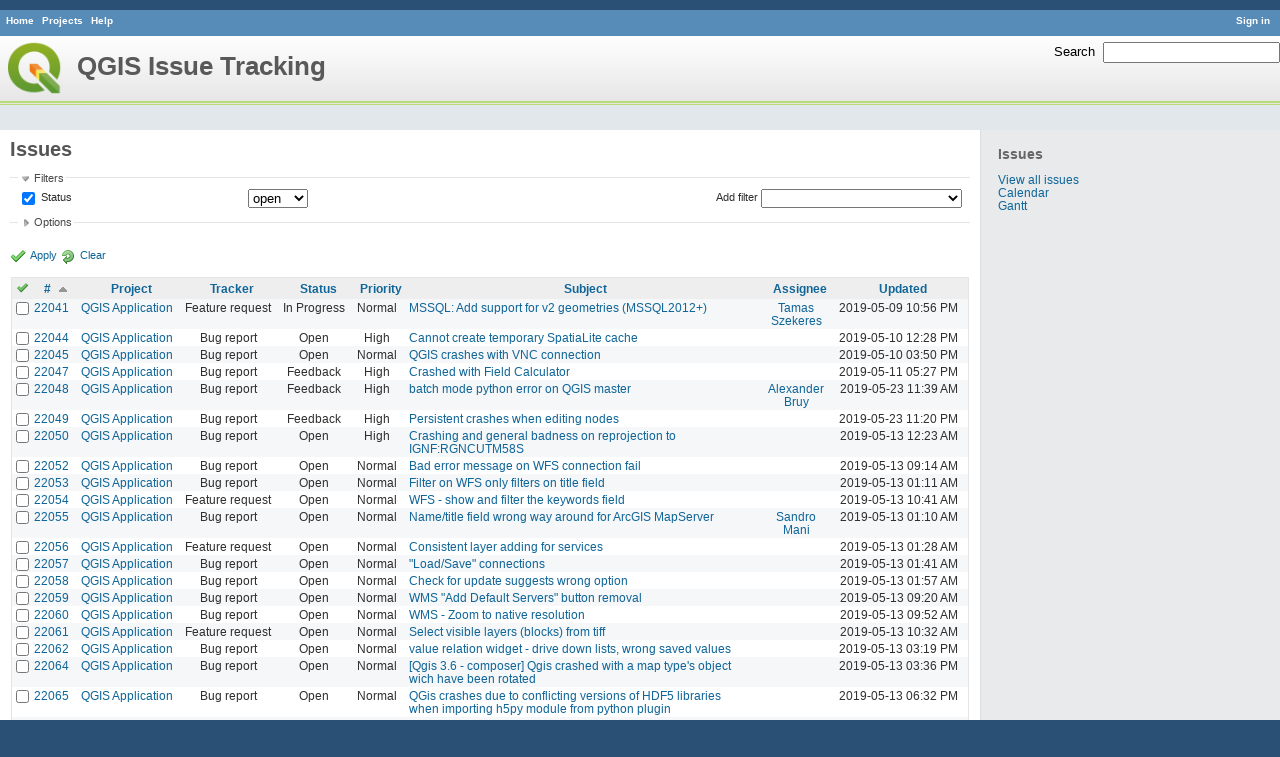

--- FILE ---
content_type: text/html; charset=utf-8
request_url: https://issues.qgis.org/issues?page=32&per_page=100&sort=id%2Cassigned_to%2Cstatus
body_size: 11040
content:
<!DOCTYPE html>
<html lang="en">
<head>
<meta charset="utf-8" />
<title>Issues - QGIS Issue Tracking</title>
<meta name="description" content="Redmine" />
<meta name="keywords" content="issue,bug,tracker" />
<meta content="authenticity_token" name="csrf-param" />
<meta content="8JU7f8z3/beB1RCJPZ0vW/+KM0YN1Ft6VBNmeBnPzOY=" name="csrf-token" />
<link rel='shortcut icon' href='/favicon.ico' />
<link href="/stylesheets/jquery/jquery-ui-1.11.0.css" media="all" rel="stylesheet" />
<link href="/themes/qgis/stylesheets/application.css" media="all" rel="stylesheet" />

<script src="/javascripts/jquery-1.11.1-ui-1.11.0-ujs-3.1.1.js"></script>
<script src="/javascripts/application.js"></script>
<script>
//<![CDATA[
$(window).load(function(){ warnLeavingUnsaved('The current page contains unsaved text that will be lost if you leave this page.'); });
//]]>
</script>


<!-- page specific tags -->
<script src="/javascripts/datepicker.js"></script><script>
//<![CDATA[
var datepickerOptions={dateFormat: 'yy-mm-dd', firstDay: 0, showOn: 'button', buttonImageOnly: true, buttonImage: '/images/calendar.png', showButtonPanel: true, showWeek: true, showOtherMonths: true, selectOtherMonths: true, changeMonth: true, changeYear: true, beforeShow: beforeShowDatePicker};
//]]>
</script><script src="/javascripts/select_list_move.js"></script>
    <link href="https://issues.qgis.org/issues.atom" rel="alternate" title="Issues" type="application/atom+xml" />
    <link href="https://issues.qgis.org/issues/changes.atom" rel="alternate" title="Details of all changes" type="application/atom+xml" />
<script src="/javascripts/context_menu.js"></script><link href="/stylesheets/context_menu.css" media="screen" rel="stylesheet" /></head>
<body class="theme-Qgis controller-issues action-index">
<div id="wrapper">
<div id="wrapper2">
<div id="wrapper3">
<div id="top-menu">
    <div id="account">
        <ul><li><a class="login" href="/login">Sign in</a></li></ul>    </div>
    
    <ul><li><a class="home" href="/">Home</a></li>
<li><a class="projects" href="/projects">Projects</a></li>
<li><a class="help" href="http://www.redmine.org/guide">Help</a></li></ul></div>

<div id="header">
    <div id="quick-search">
        <form accept-charset="UTF-8" action="/search" method="get"><div style="display:none"><input name="utf8" type="hidden" value="&#x2713;" /></div>
        <input name="issues" type="hidden" value="1" />
        <label for='q'>
          <a accesskey="4" href="/search">Search</a>:
        </label>
        <input accesskey="f" class="small" id="q" name="q" size="20" type="text" />
</form>        
    </div>

    <h1>QGIS Issue Tracking</h1>

</div>

<div id="main" class="">
    <div id="sidebar">
            <h3>Issues</h3>

<ul>
<li><a href="/issues?set_filter=1">View all issues</a></li>

<li><a href="/issues/calendar">Calendar</a></li>
<li><a href="/issues/gantt">Gantt</a></li>
</ul>








        
    </div>

    <div id="content">
        
        <div class="contextual">
</div>

<h2>Issues</h2>

<form accept-charset="UTF-8" action="/issues" id="query_form" method="get"><div style="display:none"><input name="utf8" type="hidden" value="&#x2713;" /></div>
  <div id="query_form_with_buttons" class="hide-when-print">
    <input id="set_filter" name="set_filter" type="hidden" value="1" />
    <div id="query_form_content">
    <fieldset id="filters" class="collapsible ">
      <legend onclick="toggleFieldset(this);">Filters</legend>
      <div style="">
        <script>
//<![CDATA[

var operatorLabels = {"=":"is","!":"is not","o":"open","c":"closed","!*":"none","*":"any","\u003e=":"\u003e=","\u003c=":"\u003c=","\u003e\u003c":"between","\u003ct+":"in less than","\u003et+":"in more than","\u003e\u003ct+":"in the next","t+":"in","t":"today","ld":"yesterday","w":"this week","lw":"last week","l2w":"last 2 weeks","m":"this month","lm":"last month","y":"this year","\u003et-":"less than days ago","\u003ct-":"more than days ago","\u003e\u003ct-":"in the past","t-":"days ago","~":"contains","!~":"doesn't contain","=p":"any issues in project","=!p":"any issues not in project","!p":"no issues in project"};
var operatorByType = {"list":["=","!"],"list_status":["o","=","!","c","*"],"list_optional":["=","!","!*","*"],"list_subprojects":["*","!*","="],"date":["=","\u003e=","\u003c=","\u003e\u003c","\u003ct+","\u003et+","\u003e\u003ct+","t+","t","ld","w","lw","l2w","m","lm","y","\u003et-","\u003ct-","\u003e\u003ct-","t-","!*","*"],"date_past":["=","\u003e=","\u003c=","\u003e\u003c","\u003et-","\u003ct-","\u003e\u003ct-","t-","t","ld","w","lw","l2w","m","lm","y","!*","*"],"string":["=","~","!","!~","!*","*"],"text":["~","!~","!*","*"],"integer":["=","\u003e=","\u003c=","\u003e\u003c","!*","*"],"float":["=","\u003e=","\u003c=","\u003e\u003c","!*","*"],"relation":["=","=p","=!p","!p","!*","*"]};
var availableFilters = {"status_id":{"type":"list_status","name":"Status","values":[["Open","1"],["In Progress","2"],["Resolved","3"],["Feedback","4"],["Closed","5"],["Rejected","6"],["Reopened","13"],["Fixed for bounty","8"],["Bounty paid","11"]]},"project_id":{"type":"list","name":"Project","values":[["QGIS","16"],["-- PSC","92"],["-- QGIS Application","17"],["-- QGIS Plugin Site","5"],["-- QGIS Redmine (QGIS bug tracker)","18"]]},"tracker_id":{"type":"list","name":"Tracker","values":[["Bug report","1"],["Feature request","2"],["Support","3"]]},"priority_id":{"type":"list","name":"Priority","values":[["Low","3"],["Normal","4"],["High","5"],["Severe\/Regression","10"]]},"author_id":{"type":"list","name":"Author","values":[["Alberto Grava","10200"],["Alessandro Pasotti","15"],["Alex Mandel","4"],["Alexander Bruy","173"],["Alexandre Neto","1632"],["alicebtoklas -","465"],["Alister Hood","452"],["alobo -","236"],["Alvaro Huarte","2001"],["andre mano","655"],["Andrea Aime","1377"],["Andrea Giudiceandrea","6992"],["Andreas Neumann","26"],["andskog -","746"],["Anita Graser","17"],["aperi2007 -","561"],["Aren Cambre","70"],["arkygeek -","388"],["Arnaud Morvan","2246"],["artfwo -","435"],["Arunmozhi P","1004"],["balazovic-mailbox-sk -","37"],["barryrowlingson -","389"],["bderstine -","511"],["belg4mit -","493"],["Benoit de Cabissole","739"],["Bernhard Ströbl","331"],["Bill Clay","905"],["bjpfei -","373"],["Borys Jurgiel","89"],["Brendan Morley -","33"],["browlingson -","295"],["cdavila -","305"],["cdavilam -","132"],["cfarmer -","319"],["cgs_bob -","299"],["cgsbob -","335"],["Chris Crook","607"],["cmoe -","411"],["craigleat -","393"],["creeping -","147"],["dassouki -","539"],["David A- Riggs -","316"],["David Signer","6478"],["Denis Rouzaud","1031"],["dmartella -","584"],["doktoreas -","40"],["Donkagen2 -","458"],["dr -","336"],["elcuco -","797"],["Emilio Loi","1653"],["epifanio -","503"],["ersts-amnh-org -","228"],["Etienne Tourigny","1141"],["Even Rouault","356"],["Fernando Pacheco -","317"],["fhof -","657"],["Filipe Dias","1037"],["Frank Warmerdam -","109"],["Gary Sherman","13"],["Gavin Fleming","391"],["Gavin Macaulay -","28"],["gburns -","312"],["gcarrillo -","404"],["Gerhard Spieles","414"],["Giovanni Allegri","86"],["Giovanni Manghi","11"],["Giuseppe Sucameli","14"],["gjm -","67"],["Goyo D","22"],["hamish -","61"],["hamish_nospam-yahoo-com -","72"],["Harrissou Santanna","2494"],["hartmut-tschauner-gmail-com -","190"],["holl-gdf-hannover-de -","78"],["Horst Düster","18"],["horst-duester -","108"],["Hugo Mercier","1265"],["Ilija Milicevic -","463"],["infobleep -","684"],["Ivan Mincik","323"],["jaadfoo -","258"],["jachym -","496"],["Jean-Roc Morreale","333"],["jekhor -","591"],["Jeremy Palmer","97"],["Jhelebrant -","633"],["joe larson","455"],["Johannes Kroeger","2009"],["John Tull","21"],["john-craddock-xitech-com-au -","197"],["Julien Cabieces","9877"],["Julien Malik","1187"],["Jürgen Fischer","35"],["kumba -","504"],["lami-faunalia-it -","100"],["Larry Shaffer","1030"],["Lene Fischer","1395"],["leo-lami -","54"],["leolami -","65"],["Lorenzo Masini","50"],["Loïc BARTOLETTI","1795"],["lroubeyrie -","449"],["Luca Casagrande","547"],["Luca Casagrande -","45"],["Luca Delucchi","19"],["luca-casagrande-gmail-com -","138"],["luca76 -","38"],["Luigi Pirelli","1821"],["Luiz Motta","16"],["Maciej Sieczka -","36"],["Magnus Homann","76"],["maiellaro-itc-cnr-it -","203"],["Marco Bernasocchi","8"],["Marco Hugentobler","42"],["Marco Lechner","454"],["maris-gis-gmail-com -","152"],["marisn -","119"],["Markus Neteler","66"],["Martin Dobias","24"],["Mateusz Loskot -","32"],["Mathieu Pellerin - nIRV","652"],["matteo ghetta","1729"],["matter -","300"],["Matthias Kuhn","1246"],["Maxim Dubinin","337"],["Mayeul Kauffmann","25"],["mesajs -","321"],["Micha Silver","354"],["Michael Douchin","6"],["Mike Taves","60"],["Mikhail Tchernychev","2041"],["Milena Nowotarska","118"],["mlennert -","87"],["mmassing -","307"],["morgan -","382"],["Médéric RIBREUX","415"],["Nathan Woodrow","5"],["neteler-itc-it -","34"],["nikos -","242"],["Nyall Dawson","1598"],["Otto Dassau","255"],["pablotcarreira -","610"],["Paolo Cavallini","10"],["pascal-ferrand-tiscali-fr -","129"],["Patrice Vetsel -","573"],["Paul Blottiere","4831"],["paull -","371"],["pcreso-pcreso-com -","83"],["perrygeo -","157"],["Peter Petrik","3830"],["peterk -","536"],["pinux -","604"],["Pirmin Kalberer","3"],["pls -","361"],["QGIS Translation Team","1269"],["Radek Pasiok","1499"],["Radim Blazek","48"],["Rashad Kanavath","1937"],["Raymond Nijssen","1460"],["Redmine Admin","1"],["Regis Haubourg","989"],["René-Luc ReLuc","1147"],["rhys-stewart-gmail-com -","174"],["Ricardo Silva","12"],["Richard Duivenvoorde","353"],["rpeskin -","397"],["Saber Razmjooei","806"],["salvatore fiandaca","3580"],["Salvatore Larosa","1111"],["Sandro Furieri","593"],["Sandro Mani","3268"],["Sandro Santilli","453"],["ScottParker -","622"],["Sebastian Dietrich","2488"],["Sergey  Yakushev","737"],["Sfkeller -","612"],["shader -","358"],["silfreed-silfreed-net -","297"],["sowelu -","525"],["springmeyer -","62"],["stefano campus","982"],["stephan-holl-intevation-de -","96"],["Steven Bell -","47"],["Steven Mizuno","325"],["str238 -","376"],["Stéphane Brunner","1880"],["Tamas Szekeres","1161"],["Thaddeus -","709"],["Till Adams","969"],["Tim Sutton","7"],["timmie -","403"],["Tobias Wendorff","4282"],["Tom Kralidis","177"],["torstenosgeo -","562"],["venturato-faunalia-it -","94"],["Victor Olaya","1163"],["Viktor Sklencar","7360"],["vinayan Parameswaran","1582"],["vince -","461"],["Vincent Mora","1859"],["Vincent Picavet","23"],["Volker Fröhlich","110"],["vrgsmm01 -","592"],["werchowyna-epf-pl -","57"],["Werner Macho","9"],["William Kyngesburye","167"],["wolfgang-qual-gmx-net -","142"],["Yves Jacolin","68"],["zachariahyoder -","420"],["zicke -","544"],["Éric Lemoine","6370"]]},"assigned_to_id":{"type":"list_optional","name":"Assignee","values":[["Alberto Grava","10200"],["Alessandro Pasotti","15"],["Alex Mandel","4"],["Alexander Bruy","173"],["Alexandre Neto","1632"],["alicebtoklas -","465"],["Alister Hood","452"],["alobo -","236"],["Alvaro Huarte","2001"],["andre mano","655"],["Andrea Aime","1377"],["Andrea Giudiceandrea","6992"],["Andreas Neumann","26"],["andskog -","746"],["Anita Graser","17"],["aperi2007 -","561"],["Aren Cambre","70"],["arkygeek -","388"],["Arnaud Morvan","2246"],["artfwo -","435"],["Arunmozhi P","1004"],["balazovic-mailbox-sk -","37"],["barryrowlingson -","389"],["bderstine -","511"],["belg4mit -","493"],["Benoit de Cabissole","739"],["Bernhard Ströbl","331"],["Bill Clay","905"],["bjpfei -","373"],["Borys Jurgiel","89"],["Brendan Morley -","33"],["browlingson -","295"],["cdavila -","305"],["cdavilam -","132"],["cfarmer -","319"],["cgs_bob -","299"],["cgsbob -","335"],["Chris Crook","607"],["cmoe -","411"],["craigleat -","393"],["creeping -","147"],["dassouki -","539"],["David A- Riggs -","316"],["David Signer","6478"],["Denis Rouzaud","1031"],["dmartella -","584"],["doktoreas -","40"],["Donkagen2 -","458"],["dr -","336"],["elcuco -","797"],["Emilio Loi","1653"],["epifanio -","503"],["ersts-amnh-org -","228"],["Etienne Tourigny","1141"],["Even Rouault","356"],["Fernando Pacheco -","317"],["fhof -","657"],["Filipe Dias","1037"],["Frank Warmerdam -","109"],["Gary Sherman","13"],["Gavin Fleming","391"],["Gavin Macaulay -","28"],["gburns -","312"],["gcarrillo -","404"],["Gerhard Spieles","414"],["Giovanni Allegri","86"],["Giovanni Manghi","11"],["Giuseppe Sucameli","14"],["gjm -","67"],["Goyo D","22"],["hamish -","61"],["hamish_nospam-yahoo-com -","72"],["Harrissou Santanna","2494"],["hartmut-tschauner-gmail-com -","190"],["holl-gdf-hannover-de -","78"],["Horst Düster","18"],["horst-duester -","108"],["Hugo Mercier","1265"],["Ilija Milicevic -","463"],["infobleep -","684"],["Ivan Mincik","323"],["jaadfoo -","258"],["jachym -","496"],["Jean-Roc Morreale","333"],["jekhor -","591"],["Jeremy Palmer","97"],["Jhelebrant -","633"],["joe larson","455"],["Johannes Kroeger","2009"],["John Tull","21"],["john-craddock-xitech-com-au -","197"],["Julien Cabieces","9877"],["Julien Malik","1187"],["Jürgen Fischer","35"],["kumba -","504"],["lami-faunalia-it -","100"],["Larry Shaffer","1030"],["Lene Fischer","1395"],["leo-lami -","54"],["leolami -","65"],["Lorenzo Masini","50"],["Loïc BARTOLETTI","1795"],["lroubeyrie -","449"],["Luca Casagrande","547"],["Luca Casagrande -","45"],["Luca Delucchi","19"],["luca-casagrande-gmail-com -","138"],["luca76 -","38"],["Luigi Pirelli","1821"],["Luiz Motta","16"],["Maciej Sieczka -","36"],["Magnus Homann","76"],["maiellaro-itc-cnr-it -","203"],["Marco Bernasocchi","8"],["Marco Hugentobler","42"],["Marco Lechner","454"],["maris-gis-gmail-com -","152"],["marisn -","119"],["Markus Neteler","66"],["Martin Dobias","24"],["Mateusz Loskot -","32"],["Mathieu Pellerin - nIRV","652"],["matteo ghetta","1729"],["matter -","300"],["Matthias Kuhn","1246"],["Maxim Dubinin","337"],["Mayeul Kauffmann","25"],["mesajs -","321"],["Micha Silver","354"],["Michael Douchin","6"],["Mike Taves","60"],["Mikhail Tchernychev","2041"],["Milena Nowotarska","118"],["mlennert -","87"],["mmassing -","307"],["morgan -","382"],["Médéric RIBREUX","415"],["Nathan Woodrow","5"],["neteler-itc-it -","34"],["nikos -","242"],["Nyall Dawson","1598"],["Otto Dassau","255"],["pablotcarreira -","610"],["Paolo Cavallini","10"],["pascal-ferrand-tiscali-fr -","129"],["Patrice Vetsel -","573"],["Paul Blottiere","4831"],["paull -","371"],["pcreso-pcreso-com -","83"],["perrygeo -","157"],["Peter Petrik","3830"],["peterk -","536"],["pinux -","604"],["Pirmin Kalberer","3"],["pls -","361"],["QGIS Translation Team","1269"],["Radek Pasiok","1499"],["Radim Blazek","48"],["Rashad Kanavath","1937"],["Raymond Nijssen","1460"],["Redmine Admin","1"],["Regis Haubourg","989"],["René-Luc ReLuc","1147"],["rhys-stewart-gmail-com -","174"],["Ricardo Silva","12"],["Richard Duivenvoorde","353"],["rpeskin -","397"],["Saber Razmjooei","806"],["salvatore fiandaca","3580"],["Salvatore Larosa","1111"],["Sandro Furieri","593"],["Sandro Mani","3268"],["Sandro Santilli","453"],["ScottParker -","622"],["Sebastian Dietrich","2488"],["Sergey  Yakushev","737"],["Sfkeller -","612"],["shader -","358"],["silfreed-silfreed-net -","297"],["sowelu -","525"],["springmeyer -","62"],["stefano campus","982"],["stephan-holl-intevation-de -","96"],["Steven Bell -","47"],["Steven Mizuno","325"],["str238 -","376"],["Stéphane Brunner","1880"],["Tamas Szekeres","1161"],["Thaddeus -","709"],["Till Adams","969"],["Tim Sutton","7"],["timmie -","403"],["Tobias Wendorff","4282"],["Tom Kralidis","177"],["torstenosgeo -","562"],["venturato-faunalia-it -","94"],["Victor Olaya","1163"],["Viktor Sklencar","7360"],["vinayan Parameswaran","1582"],["vince -","461"],["Vincent Mora","1859"],["Vincent Picavet","23"],["Volker Fröhlich","110"],["vrgsmm01 -","592"],["werchowyna-epf-pl -","57"],["Werner Macho","9"],["William Kyngesburye","167"],["wolfgang-qual-gmx-net -","142"],["Yves Jacolin","68"],["zachariahyoder -","420"],["zicke -","544"],["Éric Lemoine","6370"]]},"member_of_group":{"type":"list_optional","name":"Assignee's group","values":[["QGIS Reporters","847"],["QGIS Developers","845"],["QGIS Administrators","844"],["QGIS Testers","1197"]]},"assigned_to_role":{"type":"list_optional","name":"Assignee's role","values":[["Manager","3"],["Developer","4"],["Reporter","5"],["Tester","7"],["PSC","9"]]},"subject":{"type":"text","name":"Subject"},"description":{"type":"text","name":"Description"},"created_on":{"type":"date_past","name":"Created"},"updated_on":{"type":"date_past","name":"Updated"},"closed_on":{"type":"date_past","name":"Closed"},"start_date":{"type":"date","name":"Start date"},"due_date":{"type":"date","name":"Due date"},"estimated_hours":{"type":"float","name":"Estimated time"},"done_ratio":{"type":"integer","name":"% Done"},"cf_8":{"type":"list_optional","name":"Pull Request or Patch supplied","values":[["Yes","1"],["No","0"]]},"cf_11":{"type":"string","name":"Tag"},"relates":{"type":"relation","name":"Related to"},"duplicates":{"type":"relation","name":"Duplicates"},"duplicated":{"type":"relation","name":"Duplicated by"},"blocks":{"type":"relation","name":"Blocks"},"blocked":{"type":"relation","name":"Blocked by"},"precedes":{"type":"relation","name":"Precedes"},"follows":{"type":"relation","name":"Follows"},"copied_to":{"type":"relation","name":"Copied to"},"copied_from":{"type":"relation","name":"Copied from"}};
var labelDayPlural = "days";
var allProjects = [["QGIS","16"],["-- PSC","92"],["-- QGIS Application","17"],["-- QGIS Plugin Site","5"],["-- QGIS Redmine (QGIS bug tracker)","18"]];
$(document).ready(function(){
  initFilters();
  addFilter("status_id", "o", [""]);
});

//]]>
</script>
<table style="width:100%">
<tr>
<td>
<table id="filters-table">
</table>
</td>
<td class="add-filter">
<label for="add_filter_select">Add filter</label>
<select id="add_filter_select"><option value="">&nbsp;</option>
<option value="status_id">Status</option>
<option value="project_id">Project</option>
<option value="tracker_id">Tracker</option>
<option value="priority_id">Priority</option>
<option value="author_id">Author</option>
<option value="assigned_to_id">Assignee</option>
<option value="member_of_group">Assignee&#39;s group</option>
<option value="assigned_to_role">Assignee&#39;s role</option>
<option value="subject">Subject</option>
<option value="description">Description</option>
<option value="created_on">Created</option>
<option value="updated_on">Updated</option>
<option value="closed_on">Closed</option>
<option value="start_date">Start date</option>
<option value="due_date">Due date</option>
<option value="estimated_hours">Estimated time</option>
<option value="done_ratio">% Done</option>
<option value="cf_8">Pull Request or Patch supplied</option>
<option value="cf_11">Tag</option>
<option value="relates">Related to</option>
<option value="duplicates">Duplicates</option>
<option value="duplicated">Duplicated by</option>
<option value="blocks">Blocks</option>
<option value="blocked">Blocked by</option>
<option value="precedes">Precedes</option>
<option value="follows">Follows</option>
<option value="copied_to">Copied to</option>
<option value="copied_from">Copied from</option></select>
</td>
</tr>
</table>
<input id="f_" name="f[]" type="hidden" value="" />

      </div>
    </fieldset>
    <fieldset class="collapsible collapsed">
      <legend onclick="toggleFieldset(this);">Options</legend>
      <div style="display: none;">
        <table>
          <tr>
            <td>Columns</td>
            <td><table class="query-columns">
  <tr>
    <td style="padding-left:0">
      <label for="available_columns">Available Columns</label>
      <br />
      <select id="available_columns" multiple="multiple" name="available_columns[]" ondblclick="moveOptions(this.form.available_columns, this.form.selected_columns);" size="10" style="width:150px"><option value="parent">Parent task</option>
<option value="author">Author</option>
<option value="category">Category</option>
<option value="fixed_version">Target version</option>
<option value="start_date">Start date</option>
<option value="due_date">Due date</option>
<option value="estimated_hours">Estimated time</option>
<option value="spent_hours">Spent time</option>
<option value="done_ratio">% Done</option>
<option value="created_on">Created</option>
<option value="closed_on">Closed</option>
<option value="relations">Related issues</option>
<option value="cf_8">Pull Request or Patch supplied</option>
<option value="cf_10">Crashes QGIS or corrupts data</option>
<option value="cf_13">Regression?</option>
<option value="cf_3">OS version</option>
<option value="cf_5">Resolution</option>
<option value="cf_14">Easy fix?</option>
<option value="cf_2">Operating System</option>
<option value="cf_9">Affected QGIS version</option>
<option value="cf_4">Status info</option>
<option value="cf_1">Must fix</option>
<option value="cf_16">Copied to github as #</option>
<option value="cf_11">Tag</option></select>
    </td>
    <td class="buttons">
      <input type="button" value="&#8594;"
       onclick="moveOptions(this.form.available_columns, this.form.selected_columns);" /><br />
      <input type="button" value="&#8592;"
       onclick="moveOptions(this.form.selected_columns, this.form.available_columns);" />
    </td>
    <td>
      <label for="selected_columns">Selected Columns</label>
      <br />
      <select id="selected_columns" multiple="multiple" name="c[]" ondblclick="moveOptions(this.form.selected_columns, this.form.available_columns);" size="10" style="width:150px"><option value="project">Project</option>
<option value="tracker">Tracker</option>
<option value="status">Status</option>
<option value="priority">Priority</option>
<option value="subject">Subject</option>
<option value="assigned_to">Assignee</option>
<option value="updated_on">Updated</option></select>
    </td>
    <td class="buttons">
      <input type="button" value="&#8648;" onclick="moveOptionTop(this.form.selected_columns);" /><br />
      <input type="button" value="&#8593;" onclick="moveOptionUp(this.form.selected_columns);" /><br />
      <input type="button" value="&#8595;" onclick="moveOptionDown(this.form.selected_columns);" /><br />
      <input type="button" value="&#8650;" onclick="moveOptionBottom(this.form.selected_columns);" />
    </td>
  </tr>
</table>

</td>
          </tr>
          <tr>
            <td><label for='group_by'>Group results by</label></td>
            <td><select id="group_by" name="group_by"><option value="">&nbsp;</option>
<option value="project">Project</option>
<option value="tracker">Tracker</option>
<option value="status">Status</option>
<option value="priority">Priority</option>
<option value="author">Author</option>
<option value="assigned_to">Assignee</option>
<option value="category">Category</option>
<option value="fixed_version">Target version</option>
<option value="done_ratio">% Done</option>
<option value="cf_8">Pull Request or Patch supplied</option>
<option value="cf_10">Crashes QGIS or corrupts data</option>
<option value="cf_13">Regression?</option>
<option value="cf_5">Resolution</option>
<option value="cf_14">Easy fix?</option>
<option value="cf_9">Affected QGIS version</option></select></td>
          </tr>
          <tr>
            <td>Show</td>
            <td><label class="inline"><input name="c[]" type="checkbox" value="description" /> Description</label></td>
          </tr>
        </table>
      </div>
    </fieldset>
    </div>
    <p class="buttons">
    <a class="icon icon-checked" href="#" onclick="submit_query_form(&quot;query_form&quot;); return false;">Apply</a>
    <a class="icon icon-reload" href="/issues?set_filter=1">Clear</a>
    </p>
  </div>
</form>

<form accept-charset="UTF-8" action="/issues" method="post"><div style="display:none"><input name="utf8" type="hidden" value="&#x2713;" /><input name="authenticity_token" type="hidden" value="8JU7f8z3/beB1RCJPZ0vW/+KM0YN1Ft6VBNmeBnPzOY=" /></div><input name="back_url" type="hidden" value="/issues?page=32&amp;per_page=100&amp;sort=id%2Cassigned_to%2Cstatus" />
<div class="autoscroll">
<table class="list issues">
  <thead>
    <tr>
      <th class="checkbox hide-when-print">
        <a href="/issues" onclick="toggleIssuesSelection(this); return false;" title="Check all/Uncheck all"><img alt="Toggle check" src="/images/toggle_check.png" /></a>
      </th>
        <th title="Sort by &quot;#&quot;"><a class="sort asc" href="/issues?page=32&amp;per_page=100&amp;sort=id%3Adesc%2Cassigned_to%2Cstatus">#</a></th>
        <th title="Sort by &quot;Project&quot;"><a href="/issues?page=32&amp;per_page=100&amp;sort=project%2Cid%2Cassigned_to">Project</a></th>
        <th title="Sort by &quot;Tracker&quot;"><a href="/issues?page=32&amp;per_page=100&amp;sort=tracker%2Cid%2Cassigned_to">Tracker</a></th>
        <th title="Sort by &quot;Status&quot;"><a href="/issues?page=32&amp;per_page=100&amp;sort=status%2Cid%2Cassigned_to">Status</a></th>
        <th title="Sort by &quot;Priority&quot;"><a href="/issues?page=32&amp;per_page=100&amp;sort=priority%3Adesc%2Cid%2Cassigned_to">Priority</a></th>
        <th title="Sort by &quot;Subject&quot;"><a href="/issues?page=32&amp;per_page=100&amp;sort=subject%2Cid%2Cassigned_to">Subject</a></th>
        <th title="Sort by &quot;Assignee&quot;"><a href="/issues?page=32&amp;per_page=100&amp;sort=assigned_to%2Cid%2Cstatus">Assignee</a></th>
        <th title="Sort by &quot;Updated&quot;"><a href="/issues?page=32&amp;per_page=100&amp;sort=updated_on%3Adesc%2Cid%2Cassigned_to">Updated</a></th>
    </tr>
  </thead>
  <tbody>
  <tr id="issue-22041" class="hascontextmenu odd issue tracker-2 status-2 priority-4 priority- ">
    <td class="checkbox hide-when-print"><input name="ids[]" type="checkbox" value="22041" /></td>
    <td class="id"><a href="/issues/22041">22041</a></td><td class="project"><a href="/projects/qgis">QGIS Application</a></td><td class="tracker">Feature request</td><td class="status">In Progress</td><td class="priority">Normal</td><td class="subject"><a href="/issues/22041">MSSQL: Add support for v2 geometries (MSSQL2012+)</a></td><td class="assigned_to"><a class="user active" href="/users/1161">Tamas Szekeres</a></td><td class="updated_on">2019-05-09 10:56 PM</td>
  </tr>
  <tr id="issue-22044" class="hascontextmenu even issue tracker-1 status-1 priority-5 priority- ">
    <td class="checkbox hide-when-print"><input name="ids[]" type="checkbox" value="22044" /></td>
    <td class="id"><a href="/issues/22044">22044</a></td><td class="project"><a href="/projects/qgis">QGIS Application</a></td><td class="tracker">Bug report</td><td class="status">Open</td><td class="priority">High</td><td class="subject"><a href="/issues/22044">Cannot create temporary SpatiaLite cache</a></td><td class="assigned_to"></td><td class="updated_on">2019-05-10 12:28 PM</td>
  </tr>
  <tr id="issue-22045" class="hascontextmenu odd issue tracker-1 status-1 priority-4 priority- ">
    <td class="checkbox hide-when-print"><input name="ids[]" type="checkbox" value="22045" /></td>
    <td class="id"><a href="/issues/22045">22045</a></td><td class="project"><a href="/projects/qgis">QGIS Application</a></td><td class="tracker">Bug report</td><td class="status">Open</td><td class="priority">Normal</td><td class="subject"><a href="/issues/22045">QGIS crashes with VNC connection</a></td><td class="assigned_to"></td><td class="updated_on">2019-05-10 03:50 PM</td>
  </tr>
  <tr id="issue-22047" class="hascontextmenu even issue tracker-1 status-4 priority-5 priority- ">
    <td class="checkbox hide-when-print"><input name="ids[]" type="checkbox" value="22047" /></td>
    <td class="id"><a href="/issues/22047">22047</a></td><td class="project"><a href="/projects/qgis">QGIS Application</a></td><td class="tracker">Bug report</td><td class="status">Feedback</td><td class="priority">High</td><td class="subject"><a href="/issues/22047">Crashed with Field Calculator</a></td><td class="assigned_to"></td><td class="updated_on">2019-05-11 05:27 PM</td>
  </tr>
  <tr id="issue-22048" class="hascontextmenu odd issue tracker-1 status-4 priority-5 priority- ">
    <td class="checkbox hide-when-print"><input name="ids[]" type="checkbox" value="22048" /></td>
    <td class="id"><a href="/issues/22048">22048</a></td><td class="project"><a href="/projects/qgis">QGIS Application</a></td><td class="tracker">Bug report</td><td class="status">Feedback</td><td class="priority">High</td><td class="subject"><a href="/issues/22048">batch mode python error on QGIS master</a></td><td class="assigned_to"><a class="user active" href="/users/173">Alexander Bruy</a></td><td class="updated_on">2019-05-23 11:39 AM</td>
  </tr>
  <tr id="issue-22049" class="hascontextmenu even issue tracker-1 status-4 priority-5 priority- ">
    <td class="checkbox hide-when-print"><input name="ids[]" type="checkbox" value="22049" /></td>
    <td class="id"><a href="/issues/22049">22049</a></td><td class="project"><a href="/projects/qgis">QGIS Application</a></td><td class="tracker">Bug report</td><td class="status">Feedback</td><td class="priority">High</td><td class="subject"><a href="/issues/22049">Persistent crashes when editing nodes</a></td><td class="assigned_to"></td><td class="updated_on">2019-05-23 11:20 PM</td>
  </tr>
  <tr id="issue-22050" class="hascontextmenu odd issue tracker-1 status-1 priority-5 priority- ">
    <td class="checkbox hide-when-print"><input name="ids[]" type="checkbox" value="22050" /></td>
    <td class="id"><a href="/issues/22050">22050</a></td><td class="project"><a href="/projects/qgis">QGIS Application</a></td><td class="tracker">Bug report</td><td class="status">Open</td><td class="priority">High</td><td class="subject"><a href="/issues/22050">Crashing and general badness on reprojection to IGNF:RGNCUTM58S</a></td><td class="assigned_to"></td><td class="updated_on">2019-05-13 12:23 AM</td>
  </tr>
  <tr id="issue-22052" class="hascontextmenu even issue tracker-1 status-1 priority-4 priority- ">
    <td class="checkbox hide-when-print"><input name="ids[]" type="checkbox" value="22052" /></td>
    <td class="id"><a href="/issues/22052">22052</a></td><td class="project"><a href="/projects/qgis">QGIS Application</a></td><td class="tracker">Bug report</td><td class="status">Open</td><td class="priority">Normal</td><td class="subject"><a href="/issues/22052">Bad error message on WFS connection fail</a></td><td class="assigned_to"></td><td class="updated_on">2019-05-13 09:14 AM</td>
  </tr>
  <tr id="issue-22053" class="hascontextmenu odd issue tracker-1 status-1 priority-4 priority- ">
    <td class="checkbox hide-when-print"><input name="ids[]" type="checkbox" value="22053" /></td>
    <td class="id"><a href="/issues/22053">22053</a></td><td class="project"><a href="/projects/qgis">QGIS Application</a></td><td class="tracker">Bug report</td><td class="status">Open</td><td class="priority">Normal</td><td class="subject"><a href="/issues/22053">Filter on WFS only filters on title field</a></td><td class="assigned_to"></td><td class="updated_on">2019-05-13 01:11 AM</td>
  </tr>
  <tr id="issue-22054" class="hascontextmenu even issue tracker-2 status-1 priority-4 priority- ">
    <td class="checkbox hide-when-print"><input name="ids[]" type="checkbox" value="22054" /></td>
    <td class="id"><a href="/issues/22054">22054</a></td><td class="project"><a href="/projects/qgis">QGIS Application</a></td><td class="tracker">Feature request</td><td class="status">Open</td><td class="priority">Normal</td><td class="subject"><a href="/issues/22054">WFS - show and filter the keywords field</a></td><td class="assigned_to"></td><td class="updated_on">2019-05-13 10:41 AM</td>
  </tr>
  <tr id="issue-22055" class="hascontextmenu odd issue tracker-1 status-1 priority-4 priority- ">
    <td class="checkbox hide-when-print"><input name="ids[]" type="checkbox" value="22055" /></td>
    <td class="id"><a href="/issues/22055">22055</a></td><td class="project"><a href="/projects/qgis">QGIS Application</a></td><td class="tracker">Bug report</td><td class="status">Open</td><td class="priority">Normal</td><td class="subject"><a href="/issues/22055">Name/title field wrong way around for ArcGIS MapServer</a></td><td class="assigned_to"><a class="user active" href="/users/3268">Sandro Mani</a></td><td class="updated_on">2019-05-13 01:10 AM</td>
  </tr>
  <tr id="issue-22056" class="hascontextmenu even issue tracker-2 status-1 priority-4 priority- ">
    <td class="checkbox hide-when-print"><input name="ids[]" type="checkbox" value="22056" /></td>
    <td class="id"><a href="/issues/22056">22056</a></td><td class="project"><a href="/projects/qgis">QGIS Application</a></td><td class="tracker">Feature request</td><td class="status">Open</td><td class="priority">Normal</td><td class="subject"><a href="/issues/22056">Consistent layer adding for services</a></td><td class="assigned_to"></td><td class="updated_on">2019-05-13 01:28 AM</td>
  </tr>
  <tr id="issue-22057" class="hascontextmenu odd issue tracker-1 status-1 priority-4 priority- ">
    <td class="checkbox hide-when-print"><input name="ids[]" type="checkbox" value="22057" /></td>
    <td class="id"><a href="/issues/22057">22057</a></td><td class="project"><a href="/projects/qgis">QGIS Application</a></td><td class="tracker">Bug report</td><td class="status">Open</td><td class="priority">Normal</td><td class="subject"><a href="/issues/22057">&quot;Load/Save&quot; connections</a></td><td class="assigned_to"></td><td class="updated_on">2019-05-13 01:41 AM</td>
  </tr>
  <tr id="issue-22058" class="hascontextmenu even issue tracker-1 status-1 priority-4 priority- ">
    <td class="checkbox hide-when-print"><input name="ids[]" type="checkbox" value="22058" /></td>
    <td class="id"><a href="/issues/22058">22058</a></td><td class="project"><a href="/projects/qgis">QGIS Application</a></td><td class="tracker">Bug report</td><td class="status">Open</td><td class="priority">Normal</td><td class="subject"><a href="/issues/22058">Check for update suggests wrong option</a></td><td class="assigned_to"></td><td class="updated_on">2019-05-13 01:57 AM</td>
  </tr>
  <tr id="issue-22059" class="hascontextmenu odd issue tracker-1 status-1 priority-4 priority- ">
    <td class="checkbox hide-when-print"><input name="ids[]" type="checkbox" value="22059" /></td>
    <td class="id"><a href="/issues/22059">22059</a></td><td class="project"><a href="/projects/qgis">QGIS Application</a></td><td class="tracker">Bug report</td><td class="status">Open</td><td class="priority">Normal</td><td class="subject"><a href="/issues/22059">WMS &quot;Add Default Servers&quot; button removal</a></td><td class="assigned_to"></td><td class="updated_on">2019-05-13 09:20 AM</td>
  </tr>
  <tr id="issue-22060" class="hascontextmenu even issue tracker-1 status-1 priority-4 priority- ">
    <td class="checkbox hide-when-print"><input name="ids[]" type="checkbox" value="22060" /></td>
    <td class="id"><a href="/issues/22060">22060</a></td><td class="project"><a href="/projects/qgis">QGIS Application</a></td><td class="tracker">Bug report</td><td class="status">Open</td><td class="priority">Normal</td><td class="subject"><a href="/issues/22060">WMS - Zoom to native resolution</a></td><td class="assigned_to"></td><td class="updated_on">2019-05-13 09:52 AM</td>
  </tr>
  <tr id="issue-22061" class="hascontextmenu odd issue tracker-2 status-1 priority-4 priority- ">
    <td class="checkbox hide-when-print"><input name="ids[]" type="checkbox" value="22061" /></td>
    <td class="id"><a href="/issues/22061">22061</a></td><td class="project"><a href="/projects/qgis">QGIS Application</a></td><td class="tracker">Feature request</td><td class="status">Open</td><td class="priority">Normal</td><td class="subject"><a href="/issues/22061">Select visible layers (blocks) from tiff</a></td><td class="assigned_to"></td><td class="updated_on">2019-05-13 10:32 AM</td>
  </tr>
  <tr id="issue-22062" class="hascontextmenu even issue tracker-1 status-1 priority-4 priority- ">
    <td class="checkbox hide-when-print"><input name="ids[]" type="checkbox" value="22062" /></td>
    <td class="id"><a href="/issues/22062">22062</a></td><td class="project"><a href="/projects/qgis">QGIS Application</a></td><td class="tracker">Bug report</td><td class="status">Open</td><td class="priority">Normal</td><td class="subject"><a href="/issues/22062">value relation widget - drive down lists, wrong saved values</a></td><td class="assigned_to"></td><td class="updated_on">2019-05-13 03:19 PM</td>
  </tr>
  <tr id="issue-22064" class="hascontextmenu odd issue tracker-1 status-1 priority-4 priority- ">
    <td class="checkbox hide-when-print"><input name="ids[]" type="checkbox" value="22064" /></td>
    <td class="id"><a href="/issues/22064">22064</a></td><td class="project"><a href="/projects/qgis">QGIS Application</a></td><td class="tracker">Bug report</td><td class="status">Open</td><td class="priority">Normal</td><td class="subject"><a href="/issues/22064">[Qgis 3.6 - composer] Qgis crashed with a map type&#39;s object wich have been rotated</a></td><td class="assigned_to"></td><td class="updated_on">2019-05-13 03:36 PM</td>
  </tr>
  <tr id="issue-22065" class="hascontextmenu even issue tracker-1 status-1 priority-4 priority- ">
    <td class="checkbox hide-when-print"><input name="ids[]" type="checkbox" value="22065" /></td>
    <td class="id"><a href="/issues/22065">22065</a></td><td class="project"><a href="/projects/qgis">QGIS Application</a></td><td class="tracker">Bug report</td><td class="status">Open</td><td class="priority">Normal</td><td class="subject"><a href="/issues/22065">QGis crashes due to conflicting versions of HDF5 libraries when importing h5py module from python plugin</a></td><td class="assigned_to"></td><td class="updated_on">2019-05-13 06:32 PM</td>
  </tr>
  <tr id="issue-22066" class="hascontextmenu odd issue tracker-1 status-1 priority-4 priority- ">
    <td class="checkbox hide-when-print"><input name="ids[]" type="checkbox" value="22066" /></td>
    <td class="id"><a href="/issues/22066">22066</a></td><td class="project"><a href="/projects/qgis">QGIS Application</a></td><td class="tracker">Bug report</td><td class="status">Open</td><td class="priority">Normal</td><td class="subject"><a href="/issues/22066">Valid file URL link fails in Identify window</a></td><td class="assigned_to"></td><td class="updated_on">2019-05-14 09:18 AM</td>
  </tr>
  <tr id="issue-22067" class="hascontextmenu even issue tracker-1 status-4 priority-5 priority- ">
    <td class="checkbox hide-when-print"><input name="ids[]" type="checkbox" value="22067" /></td>
    <td class="id"><a href="/issues/22067">22067</a></td><td class="project"><a href="/projects/qgis">QGIS Application</a></td><td class="tracker">Bug report</td><td class="status">Feedback</td><td class="priority">High</td><td class="subject"><a href="/issues/22067">QGIS crashes opening file browser window</a></td><td class="assigned_to"></td><td class="updated_on">2019-05-23 01:16 PM</td>
  </tr>
  <tr id="issue-22068" class="hascontextmenu odd issue tracker-1 status-1 priority-4 priority- ">
    <td class="checkbox hide-when-print"><input name="ids[]" type="checkbox" value="22068" /></td>
    <td class="id"><a href="/issues/22068">22068</a></td><td class="project"><a href="/projects/qgis">QGIS Application</a></td><td class="tracker">Bug report</td><td class="status">Open</td><td class="priority">Normal</td><td class="subject"><a href="/issues/22068">Layer Properties- Attributes Form (Width)</a></td><td class="assigned_to"></td><td class="updated_on">2019-05-14 09:14 AM</td>
  </tr>
  <tr id="issue-22069" class="hascontextmenu even issue tracker-1 status-4 priority-5 priority- ">
    <td class="checkbox hide-when-print"><input name="ids[]" type="checkbox" value="22069" /></td>
    <td class="id"><a href="/issues/22069">22069</a></td><td class="project"><a href="/projects/qgis">QGIS Application</a></td><td class="tracker">Bug report</td><td class="status">Feedback</td><td class="priority">High</td><td class="subject"><a href="/issues/22069">label properties will not saved to project files (buffer and background)</a></td><td class="assigned_to"></td><td class="updated_on">2019-05-21 10:28 PM</td>
  </tr>
  <tr id="issue-22072" class="hascontextmenu odd issue tracker-1 status-1 priority-5 priority- ">
    <td class="checkbox hide-when-print"><input name="ids[]" type="checkbox" value="22072" /></td>
    <td class="id"><a href="/issues/22072">22072</a></td><td class="project"><a href="/projects/qgis">QGIS Application</a></td><td class="tracker">Bug report</td><td class="status">Open</td><td class="priority">High</td><td class="subject"><a href="/issues/22072">Locked MapInfo tables</a></td><td class="assigned_to"></td><td class="updated_on">2019-05-17 08:02 PM</td>
  </tr>
  <tr id="issue-22073" class="hascontextmenu even issue tracker-1 status-4 priority-4 priority- ">
    <td class="checkbox hide-when-print"><input name="ids[]" type="checkbox" value="22073" /></td>
    <td class="id"><a href="/issues/22073">22073</a></td><td class="project"><a href="/projects/qgis">QGIS Application</a></td><td class="tracker">Bug report</td><td class="status">Feedback</td><td class="priority">Normal</td><td class="subject"><a href="/issues/22073">Data defined size does not block the normal size menu</a></td><td class="assigned_to"></td><td class="updated_on">2019-05-21 08:39 AM</td>
  </tr>
  <tr id="issue-22078" class="hascontextmenu odd issue tracker-1 status-4 priority-4 priority- ">
    <td class="checkbox hide-when-print"><input name="ids[]" type="checkbox" value="22078" /></td>
    <td class="id"><a href="/issues/22078">22078</a></td><td class="project"><a href="/projects/qgis">QGIS Application</a></td><td class="tracker">Bug report</td><td class="status">Feedback</td><td class="priority">Normal</td><td class="subject"><a href="/issues/22078">Export as TIFF from WMS reports success but nothing happens</a></td><td class="assigned_to"></td><td class="updated_on">2019-05-17 07:56 PM</td>
  </tr>
  <tr id="issue-22079" class="hascontextmenu even issue tracker-1 status-4 priority-4 priority- ">
    <td class="checkbox hide-when-print"><input name="ids[]" type="checkbox" value="22079" /></td>
    <td class="id"><a href="/issues/22079">22079</a></td><td class="project"><a href="/projects/qgis">QGIS Application</a></td><td class="tracker">Bug report</td><td class="status">Feedback</td><td class="priority">Normal</td><td class="subject"><a href="/issues/22079">Weekly snapshot issue</a></td><td class="assigned_to"><a class="user active" href="/users/35">Jürgen Fischer</a></td><td class="updated_on">2019-05-17 08:50 PM</td>
  </tr>
  <tr id="issue-22081" class="hascontextmenu odd issue tracker-2 status-1 priority-4 priority- ">
    <td class="checkbox hide-when-print"><input name="ids[]" type="checkbox" value="22081" /></td>
    <td class="id"><a href="/issues/22081">22081</a></td><td class="project"><a href="/projects/qgis">QGIS Application</a></td><td class="tracker">Feature request</td><td class="status">Open</td><td class="priority">Normal</td><td class="subject"><a href="/issues/22081">Add option to zoom to extent of saved bookmark in Map composer</a></td><td class="assigned_to"></td><td class="updated_on">2019-05-15 10:20 AM</td>
  </tr>
  <tr id="issue-22082" class="hascontextmenu even issue tracker-1 status-1 priority-5 priority- ">
    <td class="checkbox hide-when-print"><input name="ids[]" type="checkbox" value="22082" /></td>
    <td class="id"><a href="/issues/22082">22082</a></td><td class="project"><a href="/projects/qgis">QGIS Application</a></td><td class="tracker">Bug report</td><td class="status">Open</td><td class="priority">High</td><td class="subject"><a href="/issues/22082">PostGIS closed circle in Curved Polygon is not displayed</a></td><td class="assigned_to"></td><td class="updated_on">2019-05-17 07:40 PM</td>
  </tr>
  <tr id="issue-22083" class="hascontextmenu odd issue tracker-1 status-1 priority-5 priority- ">
    <td class="checkbox hide-when-print"><input name="ids[]" type="checkbox" value="22083" /></td>
    <td class="id"><a href="/issues/22083">22083</a></td><td class="project"><a href="/projects/qgis">QGIS Application</a></td><td class="tracker">Bug report</td><td class="status">Open</td><td class="priority">High</td><td class="subject"><a href="/issues/22083">Crash when trying to save a project</a></td><td class="assigned_to"></td><td class="updated_on">2019-05-17 07:36 PM</td>
  </tr>
  <tr id="issue-22084" class="hascontextmenu even issue tracker-1 status-4 priority-4 priority- ">
    <td class="checkbox hide-when-print"><input name="ids[]" type="checkbox" value="22084" /></td>
    <td class="id"><a href="/issues/22084">22084</a></td><td class="project"><a href="/projects/qgis">QGIS Application</a></td><td class="tracker">Bug report</td><td class="status">Feedback</td><td class="priority">Normal</td><td class="subject"><a href="/issues/22084">Tool Icons disappear from menu</a></td><td class="assigned_to"></td><td class="updated_on">2019-05-18 12:25 PM</td>
  </tr>
  <tr id="issue-22085" class="hascontextmenu odd issue tracker-2 status-4 priority-4 priority- ">
    <td class="checkbox hide-when-print"><input name="ids[]" type="checkbox" value="22085" /></td>
    <td class="id"><a href="/issues/22085">22085</a></td><td class="project"><a href="/projects/qgis">QGIS Application</a></td><td class="tracker">Feature request</td><td class="status">Feedback</td><td class="priority">Normal</td><td class="subject"><a href="/issues/22085">Use Z and M values at vertex and/or Attribute Value at feature for 3D Rendering</a></td><td class="assigned_to"></td><td class="updated_on">2019-05-21 07:25 AM</td>
  </tr>
  <tr id="issue-22087" class="hascontextmenu even issue tracker-1 status-1 priority-5 priority- ">
    <td class="checkbox hide-when-print"><input name="ids[]" type="checkbox" value="22087" /></td>
    <td class="id"><a href="/issues/22087">22087</a></td><td class="project"><a href="/projects/qgis">QGIS Application</a></td><td class="tracker">Bug report</td><td class="status">Open</td><td class="priority">High</td><td class="subject"><a href="/issues/22087">GRASS Region Extent not shown in Batch Mode</a></td><td class="assigned_to"><a class="user active" href="/users/1163">Victor Olaya</a></td><td class="updated_on">2019-05-23 08:08 PM</td>
  </tr>
  <tr id="issue-22090" class="hascontextmenu odd issue tracker-1 status-4 priority-4 priority- ">
    <td class="checkbox hide-when-print"><input name="ids[]" type="checkbox" value="22090" /></td>
    <td class="id"><a href="/issues/22090">22090</a></td><td class="project"><a href="/projects/qgis">QGIS Application</a></td><td class="tracker">Bug report</td><td class="status">Feedback</td><td class="priority">Normal</td><td class="subject"><a href="/issues/22090">Dialog when removing not available layers</a></td><td class="assigned_to"></td><td class="updated_on">2019-05-17 07:44 PM</td>
  </tr>
  <tr id="issue-22091" class="hascontextmenu even issue tracker-1 status-4 priority-5 priority- ">
    <td class="checkbox hide-when-print"><input name="ids[]" type="checkbox" value="22091" /></td>
    <td class="id"><a href="/issues/22091">22091</a></td><td class="project"><a href="/projects/qgis">QGIS Application</a></td><td class="tracker">Bug report</td><td class="status">Feedback</td><td class="priority">High</td><td class="subject"><a href="/issues/22091">Crash</a></td><td class="assigned_to"></td><td class="updated_on">2019-05-17 07:34 PM</td>
  </tr>
  <tr id="issue-22094" class="hascontextmenu odd issue tracker-1 status-4 priority-5 priority- ">
    <td class="checkbox hide-when-print"><input name="ids[]" type="checkbox" value="22094" /></td>
    <td class="id"><a href="/issues/22094">22094</a></td><td class="project"><a href="/projects/qgis">QGIS Application</a></td><td class="tracker">Bug report</td><td class="status">Feedback</td><td class="priority">High</td><td class="subject"><a href="/issues/22094">QGIS crashes on closing</a></td><td class="assigned_to"></td><td class="updated_on">2019-05-21 10:46 AM</td>
  </tr>
  <tr id="issue-22095" class="hascontextmenu even issue tracker-1 status-1 priority-4 priority- ">
    <td class="checkbox hide-when-print"><input name="ids[]" type="checkbox" value="22095" /></td>
    <td class="id"><a href="/issues/22095">22095</a></td><td class="project"><a href="/projects/qgis">QGIS Application</a></td><td class="tracker">Bug report</td><td class="status">Open</td><td class="priority">Normal</td><td class="subject"><a href="/issues/22095">Installer does not honour drive selection nor provides warnings on C drive space when C drive is not the chosen drive</a></td><td class="assigned_to"><a class="user active" href="/users/35">Jürgen Fischer</a></td><td class="updated_on">2019-05-17 01:26 PM</td>
  </tr>
  <tr id="issue-22096" class="hascontextmenu odd issue tracker-1 status-1 priority-4 priority- ">
    <td class="checkbox hide-when-print"><input name="ids[]" type="checkbox" value="22096" /></td>
    <td class="id"><a href="/issues/22096">22096</a></td><td class="project"><a href="/projects/qgis">QGIS Application</a></td><td class="tracker">Bug report</td><td class="status">Open</td><td class="priority">Normal</td><td class="subject"><a href="/issues/22096">Panels not docking and some invisible</a></td><td class="assigned_to"></td><td class="updated_on">2019-05-17 05:16 PM</td>
  </tr>
  <tr id="issue-22097" class="hascontextmenu even issue tracker-1 status-1 priority-5 priority- ">
    <td class="checkbox hide-when-print"><input name="ids[]" type="checkbox" value="22097" /></td>
    <td class="id"><a href="/issues/22097">22097</a></td><td class="project"><a href="/projects/qgis">QGIS Application</a></td><td class="tracker">Bug report</td><td class="status">Open</td><td class="priority">High</td><td class="subject"><a href="/issues/22097">QGIS crush on closing</a></td><td class="assigned_to"></td><td class="updated_on">2019-05-17 07:26 PM</td>
  </tr>
  <tr id="issue-22098" class="hascontextmenu odd issue tracker-1 status-1 priority-4 priority- ">
    <td class="checkbox hide-when-print"><input name="ids[]" type="checkbox" value="22098" /></td>
    <td class="id"><a href="/issues/22098">22098</a></td><td class="project"><a href="/projects/qgis">QGIS Application</a></td><td class="tracker">Bug report</td><td class="status">Open</td><td class="priority">Normal</td><td class="subject"><a href="/issues/22098">Source window GCP point not showing</a></td><td class="assigned_to"></td><td class="updated_on">2019-05-18 12:18 AM</td>
  </tr>
  <tr id="issue-22099" class="hascontextmenu even issue tracker-2 status-1 priority-4 priority- ">
    <td class="checkbox hide-when-print"><input name="ids[]" type="checkbox" value="22099" /></td>
    <td class="id"><a href="/issues/22099">22099</a></td><td class="project"><a href="/projects/qgis">QGIS Application</a></td><td class="tracker">Feature request</td><td class="status">Open</td><td class="priority">Normal</td><td class="subject"><a href="/issues/22099">Make Designing forms in QGIS friendly</a></td><td class="assigned_to"></td><td class="updated_on">2019-05-18 03:58 PM</td>
  </tr>
  <tr id="issue-22100" class="hascontextmenu odd issue tracker-1 status-4 priority-5 priority- ">
    <td class="checkbox hide-when-print"><input name="ids[]" type="checkbox" value="22100" /></td>
    <td class="id"><a href="/issues/22100">22100</a></td><td class="project"><a href="/projects/qgis">QGIS Application</a></td><td class="tracker">Bug report</td><td class="status">Feedback</td><td class="priority">High</td><td class="subject"><a href="/issues/22100">Crash when adding New Field to ShapeLayer</a></td><td class="assigned_to"></td><td class="updated_on">2019-05-20 12:25 PM</td>
  </tr>
  <tr id="issue-22101" class="hascontextmenu even issue tracker-2 status-1 priority-4 priority- ">
    <td class="checkbox hide-when-print"><input name="ids[]" type="checkbox" value="22101" /></td>
    <td class="id"><a href="/issues/22101">22101</a></td><td class="project"><a href="/projects/qgis">QGIS Application</a></td><td class="tracker">Feature request</td><td class="status">Open</td><td class="priority">Normal</td><td class="subject"><a href="/issues/22101">function as min, max, average is not available</a></td><td class="assigned_to"></td><td class="updated_on">2019-05-19 08:39 AM</td>
  </tr>
  <tr id="issue-22103" class="hascontextmenu odd issue tracker-1 status-4 priority-4 priority- ">
    <td class="checkbox hide-when-print"><input name="ids[]" type="checkbox" value="22103" /></td>
    <td class="id"><a href="/issues/22103">22103</a></td><td class="project"><a href="/projects/qgis">QGIS Application</a></td><td class="tracker">Bug report</td><td class="status">Feedback</td><td class="priority">Normal</td><td class="subject"><a href="/issues/22103">GRASS module v.to.rast  -- combobox to select label field only lists numeric fields</a></td><td class="assigned_to"></td><td class="updated_on">2019-05-21 10:59 AM</td>
  </tr>
  <tr id="issue-22104" class="hascontextmenu even issue tracker-1 status-1 priority-4 priority- ">
    <td class="checkbox hide-when-print"><input name="ids[]" type="checkbox" value="22104" /></td>
    <td class="id"><a href="/issues/22104">22104</a></td><td class="project"><a href="/projects/qgis">QGIS Application</a></td><td class="tracker">Bug report</td><td class="status">Open</td><td class="priority">Normal</td><td class="subject"><a href="/issues/22104">zonal histogram wrong</a></td><td class="assigned_to"></td><td class="updated_on">2019-05-21 10:47 AM</td>
  </tr>
  <tr id="issue-22106" class="hascontextmenu odd issue tracker-1 status-1 priority-4 priority- ">
    <td class="checkbox hide-when-print"><input name="ids[]" type="checkbox" value="22106" /></td>
    <td class="id"><a href="/issues/22106">22106</a></td><td class="project"><a href="/projects/qgis">QGIS Application</a></td><td class="tracker">Bug report</td><td class="status">Open</td><td class="priority">Normal</td><td class="subject"><a href="/issues/22106">Browser - &quot;Project home&quot; folder shortcut does not appear when a new project is saved</a></td><td class="assigned_to"><a class="user active" href="/users/15">Alessandro Pasotti</a></td><td class="updated_on">2019-05-20 03:09 PM</td>
  </tr>
  <tr id="issue-22108" class="hascontextmenu even issue tracker-2 status-1 priority-4 priority- ">
    <td class="checkbox hide-when-print"><input name="ids[]" type="checkbox" value="22108" /></td>
    <td class="id"><a href="/issues/22108">22108</a></td><td class="project"><a href="/projects/qgis">QGIS Application</a></td><td class="tracker">Feature request</td><td class="status">Open</td><td class="priority">Normal</td><td class="subject"><a href="/issues/22108">In Print Layouts, allow spacing after groups and sub-groups in Legends</a></td><td class="assigned_to"></td><td class="updated_on">2019-05-20 08:39 PM</td>
  </tr>
  <tr id="issue-22109" class="hascontextmenu odd issue tracker-1 status-1 priority-4 priority- ">
    <td class="checkbox hide-when-print"><input name="ids[]" type="checkbox" value="22109" /></td>
    <td class="id"><a href="/issues/22109">22109</a></td><td class="project"><a href="/projects/qgis">QGIS Application</a></td><td class="tracker">Bug report</td><td class="status">Open</td><td class="priority">Normal</td><td class="subject"><a href="/issues/22109">Crashing on Save and Exit</a></td><td class="assigned_to"></td><td class="updated_on">2019-05-20 09:38 PM</td>
  </tr>
  <tr id="issue-22110" class="hascontextmenu even issue tracker-1 status-4 priority-5 priority- ">
    <td class="checkbox hide-when-print"><input name="ids[]" type="checkbox" value="22110" /></td>
    <td class="id"><a href="/issues/22110">22110</a></td><td class="project"><a href="/projects/qgis">QGIS Application</a></td><td class="tracker">Bug report</td><td class="status">Feedback</td><td class="priority">High</td><td class="subject"><a href="/issues/22110">Crash when using &quot;Identify Features&quot; in Ubuntu?</a></td><td class="assigned_to"></td><td class="updated_on">2019-05-23 11:20 AM</td>
  </tr>
  <tr id="issue-22112" class="hascontextmenu odd issue tracker-2 status-1 priority-4 priority- ">
    <td class="checkbox hide-when-print"><input name="ids[]" type="checkbox" value="22112" /></td>
    <td class="id"><a href="/issues/22112">22112</a></td><td class="project"><a href="/projects/qgis">QGIS Application</a></td><td class="tracker">Feature request</td><td class="status">Open</td><td class="priority">Normal</td><td class="subject"><a href="/issues/22112">Name of layout for export</a></td><td class="assigned_to"></td><td class="updated_on">2019-05-21 09:36 AM</td>
  </tr>
  <tr id="issue-22113" class="hascontextmenu even issue tracker-1 status-1 priority-4 priority- ">
    <td class="checkbox hide-when-print"><input name="ids[]" type="checkbox" value="22113" /></td>
    <td class="id"><a href="/issues/22113">22113</a></td><td class="project"><a href="/projects/qgis">QGIS Application</a></td><td class="tracker">Bug report</td><td class="status">Open</td><td class="priority">Normal</td><td class="subject"><a href="/issues/22113">AttributeError: module &#39;sys&#39; has no attribute &#39;exc_type&#39; </a></td><td class="assigned_to"></td><td class="updated_on">2019-05-21 01:05 PM</td>
  </tr>
  <tr id="issue-22114" class="hascontextmenu odd issue tracker-1 status-1 priority-5 priority- ">
    <td class="checkbox hide-when-print"><input name="ids[]" type="checkbox" value="22114" /></td>
    <td class="id"><a href="/issues/22114">22114</a></td><td class="project"><a href="/projects/qgis">QGIS Application</a></td><td class="tracker">Bug report</td><td class="status">Open</td><td class="priority">High</td><td class="subject"><a href="/issues/22114">All menus and tables are magnified :/</a></td><td class="assigned_to"></td><td class="updated_on">2019-05-21 02:38 PM</td>
  </tr>
  <tr id="issue-22115" class="hascontextmenu even issue tracker-1 status-1 priority-5 priority- ">
    <td class="checkbox hide-when-print"><input name="ids[]" type="checkbox" value="22115" /></td>
    <td class="id"><a href="/issues/22115">22115</a></td><td class="project"><a href="/projects/qgis">QGIS Application</a></td><td class="tracker">Bug report</td><td class="status">Open</td><td class="priority">High</td><td class="subject"><a href="/issues/22115">Moving a panel over another in dual-screen workspace crashes the app</a></td><td class="assigned_to"></td><td class="updated_on">2019-05-21 05:30 PM</td>
  </tr>
  <tr id="issue-22116" class="hascontextmenu odd issue tracker-1 status-4 priority-5 priority- ">
    <td class="checkbox hide-when-print"><input name="ids[]" type="checkbox" value="22116" /></td>
    <td class="id"><a href="/issues/22116">22116</a></td><td class="project"><a href="/projects/qgis">QGIS Application</a></td><td class="tracker">Bug report</td><td class="status">Feedback</td><td class="priority">High</td><td class="subject"><a href="/issues/22116">Layout&gt;export to image</a></td><td class="assigned_to"></td><td class="updated_on">2019-05-21 05:31 PM</td>
  </tr>
  <tr id="issue-22117" class="hascontextmenu even issue tracker-1 status-4 priority-5 priority- ">
    <td class="checkbox hide-when-print"><input name="ids[]" type="checkbox" value="22117" /></td>
    <td class="id"><a href="/issues/22117">22117</a></td><td class="project"><a href="/projects/qgis">QGIS Application</a></td><td class="tracker">Bug report</td><td class="status">Feedback</td><td class="priority">High</td><td class="subject"><a href="/issues/22117">crashes at start</a></td><td class="assigned_to"></td><td class="updated_on">2019-05-23 04:44 PM</td>
  </tr>
  <tr id="issue-22119" class="hascontextmenu odd issue tracker-1 status-1 priority-5 priority- ">
    <td class="checkbox hide-when-print"><input name="ids[]" type="checkbox" value="22119" /></td>
    <td class="id"><a href="/issues/22119">22119</a></td><td class="project"><a href="/projects/qgis">QGIS Application</a></td><td class="tracker">Bug report</td><td class="status">Open</td><td class="priority">High</td><td class="subject"><a href="/issues/22119">crashed when saving a few changes</a></td><td class="assigned_to"></td><td class="updated_on">2019-05-23 11:22 AM</td>
  </tr>
  <tr id="issue-22120" class="hascontextmenu even issue tracker-1 status-1 priority-3 priority- ">
    <td class="checkbox hide-when-print"><input name="ids[]" type="checkbox" value="22120" /></td>
    <td class="id"><a href="/issues/22120">22120</a></td><td class="project"><a href="/projects/qgis">QGIS Application</a></td><td class="tracker">Bug report</td><td class="status">Open</td><td class="priority">Low</td><td class="subject"><a href="/issues/22120">Field_name in actions</a></td><td class="assigned_to"></td><td class="updated_on">2019-05-22 09:16 AM</td>
  </tr>
  <tr id="issue-22121" class="hascontextmenu odd issue tracker-2 status-1 priority-4 priority- ">
    <td class="checkbox hide-when-print"><input name="ids[]" type="checkbox" value="22121" /></td>
    <td class="id"><a href="/issues/22121">22121</a></td><td class="project"><a href="/projects/qgis">QGIS Application</a></td><td class="tracker">Feature request</td><td class="status">Open</td><td class="priority">Normal</td><td class="subject"><a href="/issues/22121">Sort inputs parameters in QGIS modeler</a></td><td class="assigned_to"></td><td class="updated_on">2019-05-22 08:19 PM</td>
  </tr>
  <tr id="issue-22123" class="hascontextmenu even issue tracker-1 status-1 priority-4 priority- ">
    <td class="checkbox hide-when-print"><input name="ids[]" type="checkbox" value="22123" /></td>
    <td class="id"><a href="/issues/22123">22123</a></td><td class="project"><a href="/projects/qgis-django">QGIS Plugin Site</a></td><td class="tracker">Bug report</td><td class="status">Open</td><td class="priority">Normal</td><td class="subject"><a href="/issues/22123">test 1</a></td><td class="assigned_to"></td><td class="updated_on">2019-05-22 02:50 PM</td>
  </tr>
  <tr id="issue-22125" class="hascontextmenu odd issue tracker-1 status-4 priority-5 priority- ">
    <td class="checkbox hide-when-print"><input name="ids[]" type="checkbox" value="22125" /></td>
    <td class="id"><a href="/issues/22125">22125</a></td><td class="project"><a href="/projects/qgis">QGIS Application</a></td><td class="tracker">Bug report</td><td class="status">Feedback</td><td class="priority">High</td><td class="subject"><a href="/issues/22125">Plugin processing: The plugin will be disabled because it crashed QGIS during last startup. Please report an issue and re-enable the plugin when the problem has been solved.</a></td><td class="assigned_to"></td><td class="updated_on">2019-05-22 04:24 PM</td>
  </tr>
  <tr id="issue-22126" class="hascontextmenu even issue tracker-1 status-4 priority-5 priority- ">
    <td class="checkbox hide-when-print"><input name="ids[]" type="checkbox" value="22126" /></td>
    <td class="id"><a href="/issues/22126">22126</a></td><td class="project"><a href="/projects/qgis">QGIS Application</a></td><td class="tracker">Bug report</td><td class="status">Feedback</td><td class="priority">High</td><td class="subject"><a href="/issues/22126">Qgis crashes when try to identify a layer</a></td><td class="assigned_to"></td><td class="updated_on">2019-05-23 11:24 AM</td>
  </tr>
  <tr id="issue-22127" class="hascontextmenu odd issue tracker-1 status-4 priority-4 priority- ">
    <td class="checkbox hide-when-print"><input name="ids[]" type="checkbox" value="22127" /></td>
    <td class="id"><a href="/issues/22127">22127</a></td><td class="project"><a href="/projects/qgis">QGIS Application</a></td><td class="tracker">Bug report</td><td class="status">Feedback</td><td class="priority">Normal</td><td class="subject"><a href="/issues/22127">When clearing a field, default value is not applied, instead QGIS attepts to insert the UI text hint</a></td><td class="assigned_to"></td><td class="updated_on">2019-05-23 11:26 AM</td>
  </tr>
  <tr id="issue-22128" class="hascontextmenu even issue tracker-1 status-4 priority-5 priority- ">
    <td class="checkbox hide-when-print"><input name="ids[]" type="checkbox" value="22128" /></td>
    <td class="id"><a href="/issues/22128">22128</a></td><td class="project"><a href="/projects/qgis">QGIS Application</a></td><td class="tracker">Bug report</td><td class="status">Feedback</td><td class="priority">High</td><td class="subject"><a href="/issues/22128">Error</a></td><td class="assigned_to"></td><td class="updated_on">2019-05-23 11:27 AM</td>
  </tr>
  <tr id="issue-22129" class="hascontextmenu odd issue tracker-1 status-4 priority-5 priority- ">
    <td class="checkbox hide-when-print"><input name="ids[]" type="checkbox" value="22129" /></td>
    <td class="id"><a href="/issues/22129">22129</a></td><td class="project"><a href="/projects/qgis">QGIS Application</a></td><td class="tracker">Bug report</td><td class="status">Feedback</td><td class="priority">High</td><td class="subject"><a href="/issues/22129">QGIS crashes when opening a new project</a></td><td class="assigned_to"></td><td class="updated_on">2019-05-24 02:37 AM</td>
  </tr>
  <tr id="issue-22130" class="hascontextmenu even issue tracker-1 status-4 priority-5 priority- ">
    <td class="checkbox hide-when-print"><input name="ids[]" type="checkbox" value="22130" /></td>
    <td class="id"><a href="/issues/22130">22130</a></td><td class="project"><a href="/projects/qgis">QGIS Application</a></td><td class="tracker">Bug report</td><td class="status">Feedback</td><td class="priority">High</td><td class="subject"><a href="/issues/22130">qgis crashed in the background</a></td><td class="assigned_to"></td><td class="updated_on">2019-05-23 04:53 PM</td>
  </tr>
  <tr id="issue-22132" class="hascontextmenu odd issue tracker-1 status-4 priority-4 priority- ">
    <td class="checkbox hide-when-print"><input name="ids[]" type="checkbox" value="22132" /></td>
    <td class="id"><a href="/issues/22132">22132</a></td><td class="project"><a href="/projects/qgis">QGIS Application</a></td><td class="tracker">Bug report</td><td class="status">Feedback</td><td class="priority">Normal</td><td class="subject"><a href="/issues/22132">Slow Vector Layer Line Rendering Speed</a></td><td class="assigned_to"></td><td class="updated_on">2019-05-23 07:26 PM</td>
  </tr>
  <tr id="issue-22133" class="hascontextmenu even issue tracker-1 status-4 priority-4 priority- ">
    <td class="checkbox hide-when-print"><input name="ids[]" type="checkbox" value="22133" /></td>
    <td class="id"><a href="/issues/22133">22133</a></td><td class="project"><a href="/projects/qgis">QGIS Application</a></td><td class="tracker">Bug report</td><td class="status">Feedback</td><td class="priority">Normal</td><td class="subject"><a href="/issues/22133">form not loaded properly from qml file</a></td><td class="assigned_to"></td><td class="updated_on">2019-05-23 07:32 PM</td>
  </tr>
  <tr id="issue-22134" class="hascontextmenu odd issue tracker-1 status-1 priority-4 priority- ">
    <td class="checkbox hide-when-print"><input name="ids[]" type="checkbox" value="22134" /></td>
    <td class="id"><a href="/issues/22134">22134</a></td><td class="project"><a href="/projects/qgis">QGIS Application</a></td><td class="tracker">Bug report</td><td class="status">Open</td><td class="priority">Normal</td><td class="subject"><a href="/issues/22134">Unable to copy selected rows from attibute table while it is docked</a></td><td class="assigned_to"></td><td class="updated_on">2019-05-24 08:08 AM</td>
  </tr>
  </tbody>
</table>
</div>
</form>
<p class="pagination"><a class="previous" href="/issues?page=31&amp;per_page=100&amp;sort=id%2Cassigned_to%2Cstatus">« Previous</a> <a class="page" href="/issues?page=1&amp;per_page=100&amp;sort=id%2Cassigned_to%2Cstatus">1</a> <span class="spacer">...</span> <a class="page" href="/issues?page=30&amp;per_page=100&amp;sort=id%2Cassigned_to%2Cstatus">30</a> <a class="page" href="/issues?page=31&amp;per_page=100&amp;sort=id%2Cassigned_to%2Cstatus">31</a> <span class="current page">32</span> <span class="items">(3101-3169/3169)</span> <span class="per-page">Per page: <a href="/issues?per_page=25&amp;sort=id%2Cassigned_to%2Cstatus">25</a>, <a href="/issues?per_page=50&amp;sort=id%2Cassigned_to%2Cstatus">50</a>, <span>100</span>, <a href="/issues?per_page=200&amp;sort=id%2Cassigned_to%2Cstatus">200</a></span></p>

<p class="other-formats">Also available in:  <span><a class="atom" href="/issues.atom?per_page=100&amp;sort=id%2Cassigned_to%2Cstatus" rel="nofollow">Atom</a></span>
  <span><a class="csv" href="/issues.csv?per_page=100&amp;sort=id%2Cassigned_to%2Cstatus" onclick="showModal(&#39;csv-export-options&#39;, &#39;350px&#39;); return false;" rel="nofollow">CSV</a></span>
  <span><a class="pdf" href="/issues.pdf?per_page=100&amp;sort=id%2Cassigned_to%2Cstatus" rel="nofollow">PDF</a></span>
</p>
<div id="csv-export-options" style="display:none;">
  <h3 class="title">CSV export options</h3>  
  <form accept-charset="UTF-8" action="/issues.csv?per_page=100&amp;sort=id%2Cassigned_to%2Cstatus" id="csv-export-form" method="get"><div style="display:none"><input name="utf8" type="hidden" value="&#x2713;" /></div>
  <p>
    <label><input checked="checked" id="columns_" name="columns" type="radio" value="" /> Selected Columns</label><br />
    <label><input id="columns_all" name="columns" type="radio" value="all" /> All Columns</label>
  </p>
  <p>
    <label><input id="description" name="description" type="checkbox" value="1" /> Description</label>
  </p>
  <p class="buttons">
    <input onclick="hideModal(this);" type="submit" value="Export" />
    <input onclick="hideModal(this);" type="button" value="Cancel" />
  </p>
</form></div>





<script>
//<![CDATA[
contextMenuInit('/issues/context_menu')
//]]>
</script>

        
        <div style="clear:both;"></div>
    </div>
</div>
</div>

<div id="ajax-indicator" style="display:none;"><span>Loading...</span></div>
<div id="ajax-modal" style="display:none;"></div>

<div id="footer">
  <div class="bgl"><div class="bgr">
    Powered by <a href="http://www.redmine.org/">Redmine</a> &copy; 2006-2014 Jean-Philippe Lang
  </div></div>
</div>
</div>
</div>

<script defer src="https://static.cloudflareinsights.com/beacon.min.js/vcd15cbe7772f49c399c6a5babf22c1241717689176015" integrity="sha512-ZpsOmlRQV6y907TI0dKBHq9Md29nnaEIPlkf84rnaERnq6zvWvPUqr2ft8M1aS28oN72PdrCzSjY4U6VaAw1EQ==" data-cf-beacon='{"version":"2024.11.0","token":"ac8be2df3ab74d3aaa486243ef005a36","r":1,"server_timing":{"name":{"cfCacheStatus":true,"cfEdge":true,"cfExtPri":true,"cfL4":true,"cfOrigin":true,"cfSpeedBrain":true},"location_startswith":null}}' crossorigin="anonymous"></script>
</body>
</html>
